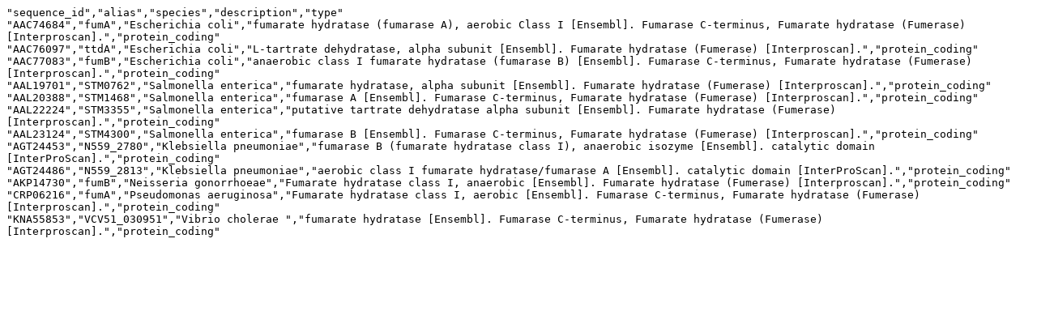

--- FILE ---
content_type: text/plain; charset=utf-8
request_url: https://bacteria.sbs.ntu.edu.sg/interpro/sequences/table/3865
body_size: 2007
content:
"sequence_id","alias","species","description","type"
"AAC74684","fumA","Escherichia coli","fumarate hydratase (fumarase A), aerobic Class I [Ensembl]. Fumarase C-terminus, Fumarate hydratase (Fumerase) [Interproscan].","protein_coding"
"AAC76097","ttdA","Escherichia coli","L-tartrate dehydratase, alpha subunit [Ensembl]. Fumarate hydratase (Fumerase) [Interproscan].","protein_coding"
"AAC77083","fumB","Escherichia coli","anaerobic class I fumarate hydratase (fumarase B) [Ensembl]. Fumarase C-terminus, Fumarate hydratase (Fumerase) [Interproscan].","protein_coding"
"AAL19701","STM0762","Salmonella enterica","fumarate hydratase, alpha subunit [Ensembl]. Fumarate hydratase (Fumerase) [Interproscan].","protein_coding"
"AAL20388","STM1468","Salmonella enterica","fumarase A [Ensembl]. Fumarase C-terminus, Fumarate hydratase (Fumerase) [Interproscan].","protein_coding"
"AAL22224","STM3355","Salmonella enterica","putative tartrate dehydratase alpha subunit [Ensembl]. Fumarate hydratase (Fumerase) [Interproscan].","protein_coding"
"AAL23124","STM4300","Salmonella enterica","fumarase B [Ensembl]. Fumarase C-terminus, Fumarate hydratase (Fumerase) [Interproscan].","protein_coding"
"AGT24453","N559_2780","Klebsiella pneumoniae","fumarase B (fumarate hydratase class I), anaerobic isozyme [Ensembl]. catalytic domain [InterProScan].","protein_coding"
"AGT24486","N559_2813","Klebsiella pneumoniae","aerobic class I fumarate hydratase/fumarase A [Ensembl]. catalytic domain [InterProScan].","protein_coding"
"AKP14730","fumB","Neisseria gonorrhoeae","Fumarate hydratase class I, anaerobic [Ensembl]. Fumarate hydratase (Fumerase) [Interproscan].","protein_coding"
"CRP06216","fumA","Pseudomonas aeruginosa","Fumarate hydratase class I, aerobic [Ensembl]. Fumarase C-terminus, Fumarate hydratase (Fumerase) [Interproscan].","protein_coding"
"KNA55853","VCV51_030951","Vibrio cholerae ","fumarate hydratase [Ensembl]. Fumarase C-terminus, Fumarate hydratase (Fumerase) [Interproscan].","protein_coding"
